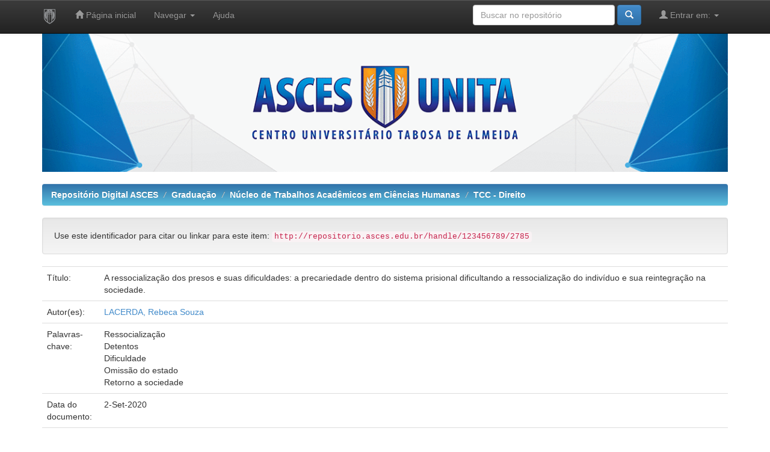

--- FILE ---
content_type: text/html;charset=UTF-8
request_url: http://repositorio.asces.edu.br/handle/123456789/2785
body_size: 16877
content:


















<!DOCTYPE html>
<html>
    <head>
        <title>Reposit&oacuterio Digital ASCES: A ressocialização dos presos e suas dificuldades:  a precariedade dentro do sistema prisional dificultando a ressocialização do indivíduo e sua reintegração na sociedade.</title>
        <meta http-equiv="Content-Type" content="text/html; charset=UTF-8" />
        <meta name="Generator" content="DSpace 5.1" />
        <meta name="viewport" content="width=device-width, initial-scale=1.0">
        <link rel="shortcut icon" href="/favicon.ico" type="image/x-icon"/>
	    <link rel="stylesheet" href="/static/css/jquery-ui-1.10.3.custom/redmond/jquery-ui-1.10.3.custom.css" type="text/css" />
	    <link rel="stylesheet" href="/static/css/bootstrap/bootstrap.min.css" type="text/css" />
	    <link rel="stylesheet" href="/static/css/bootstrap/bootstrap-theme.min.css" type="text/css" />
	    <link rel="stylesheet" href="/static/css/bootstrap/dspace-theme.css" type="text/css" />
		
		<link rel="stylesheet" href="/customasces/asces.css" type="text/css">

        <link rel="search" type="application/opensearchdescription+xml" href="/open-search/description.xml" title="DSpace"/>


<link rel="schema.DCTERMS" href="http://purl.org/dc/terms/" />
<link rel="schema.DC" href="http://purl.org/dc/elements/1.1/" />
<meta name="DC.creator" content="LACERDA, Rebeca Souza" />
<meta name="DCTERMS.dateAccepted" content="2021-10-04T14:18:40Z" scheme="DCTERMS.W3CDTF" />
<meta name="DCTERMS.issued" content="2020-09-02" scheme="DCTERMS.W3CDTF" />
<meta name="DC.identifier" content="http://repositorio.asces.edu.br/handle/123456789/2785" scheme="DCTERMS.URI" />
<meta name="DC.description" content="Este trabalho tem como objetivo mostrar como é falho e dificultoso o sistema carcerário brasileiro em relação a ressocialização dos presos, que deveria ter como propósito a reinserção do preso condenado ou provisório na sociedade, na qual pertencia, para que após sua saída tenha oportunidade de dar continuidade em sua vida, de uma forma digna, não tendo a necessidade de precisar voltar à criminalidade e consequentemente precisar retornar ao sistema carcerário. Onde será enfatizando as diversas dificuldades enfrentadas pelos detentos no dia a dia durante o período que irá precisar ficar recluso, os deixando em uma situação de extrema calamidade. A superlotação carcerária, a precariedade mediante a falta de higiene e organização e a violência que existe dentro dos presídios, são exemplos de alguns dos problemas que é encontrado diversas vezes nas prisões, devido à falta da criação de políticas públicas, como por exemplo a aplicação de estudos e o estímulo a prática do trabalho, e a constante omissão do Estado em ajudar. A utilização da educação e trabalho como medida ressocializadora é de grande importância, pois além de ajudar o encarcerado a ocupar seu tempo, também irá contribuir de forma positiva na vida do preso após sua saída, pois ao procurar algum emprego terá conhecimento em algumas áreas lhe dando uma possibilidade maior de conseguir ser contratado. Mediante as dificuldades que os detentos passam, se torna impossível ter uma ressocialização boa e eficaz, indo contra a pena privativa de liberdade, pois a mesma além de punir tem o papel de ressocializar tornando e preparando o indivíduo um ser humano melhor para voltar a viver em sociedade." xml:lang="pt_BR" />
<meta name="DC.language" content="pt_BR" xml:lang="pt_BR" scheme="DCTERMS.RFC1766" />
<meta name="DC.subject" content="Ressocialização" xml:lang="pt_BR" />
<meta name="DC.subject" content="Detentos" xml:lang="pt_BR" />
<meta name="DC.subject" content="Dificuldade" xml:lang="pt_BR" />
<meta name="DC.subject" content="Omissão do estado" xml:lang="pt_BR" />
<meta name="DC.subject" content="Retorno a sociedade" xml:lang="pt_BR" />
<meta name="DC.title" content="A ressocialização dos presos e suas dificuldades:  a precariedade dentro do sistema prisional dificultando a ressocialização do indivíduo e sua reintegração na sociedade." xml:lang="pt_BR" />
<meta name="DC.type" content="TCC" xml:lang="pt_BR" />

<meta name="citation_language" content="pt_BR" />
<meta name="citation_author" content="LACERDA, Rebeca Souza" />
<meta name="citation_abstract_html_url" content="http://repositorio.asces.edu.br/jspui/handle/123456789/2785" />
<meta name="citation_pdf_url" content="http://repositorio.asces.edu.br/jspui/bitstream/123456789/2785/1/TCC.pdf" />
<meta name="citation_keywords" content="Ressocialização; Detentos; Dificuldade; Omissão do estado; Retorno a sociedade; TCC" />
<meta name="citation_date" content="2020-09-02" />
<meta name="citation_title" content="A ressocialização dos presos e suas dificuldades:  a precariedade dentro do sistema prisional dificultando a ressocialização do indivíduo e sua reintegração na sociedade." />


        
	<script type='text/javascript' src="/static/js/jquery/jquery-1.10.2.min.js"></script>
	<script type='text/javascript' src='/static/js/jquery/jquery-ui-1.10.3.custom.min.js'></script>
	<script type='text/javascript' src='/static/js/bootstrap/bootstrap.min.js'></script>
	<script type='text/javascript' src='/static/js/holder.js'></script>
	<script type="text/javascript" src="/utils.js"></script>
    <script type="text/javascript" src="/static/js/choice-support.js"> </script>

    
    
        <script type="text/javascript">
            var _gaq = _gaq || [];
            _gaq.push(['_setAccount', 'UA-1242246-22']);
            _gaq.push(['_trackPageview']);

            (function() {
                var ga = document.createElement('script'); ga.type = 'text/javascript'; ga.async = true;
                ga.src = ('https:' == document.location.protocol ? 'https://ssl' : 'http://www') + '.google-analytics.com/ga.js';
                var s = document.getElementsByTagName('script')[0]; s.parentNode.insertBefore(ga, s);
            })();
        </script>
    
    

<!-- HTML5 shim and Respond.js IE8 support of HTML5 elements and media queries -->
<!--[if lt IE 9]>
  <script src="/static/js/html5shiv.js"></script>
  <script src="/static/js/respond.min.js"></script>
<![endif]-->
    </head>

    
    
    <body class="undernavigation">
<a class="sr-only" href="#content">Skip navigation</a>
<header class="navbar navbar-inverse navbar-fixed-top">    
    
            <div class="container">
                
























       <div class="navbar-header">
         <button type="button" class="navbar-toggle" data-toggle="collapse" data-target=".navbar-collapse">
           <span class="icon-bar"></span>
           <span class="icon-bar"></span>
           <span class="icon-bar"></span>
         </button>
         <a class="navbar-brand" href="/"><img height="25" src="/image/dspace-logo-only.png" alt="DSpace logo" /></a>
       </div>
       <nav class="collapse navbar-collapse bs-navbar-collapse" role="navigation">
         <ul class="nav navbar-nav">
           <li class=""><a href="/"><span class="glyphicon glyphicon-home"></span> Página inicial</a></li>
                
           <li class="dropdown">
             <a href="#" class="dropdown-toggle" data-toggle="dropdown">Navegar <b class="caret"></b></a>
             <ul class="dropdown-menu">
               <li><a href="/community-list">Comunidades e coleções</a></li>
				<li class="divider"></li>
        <li class="dropdown-header">Navegar nos Itens por:</li>
				
				
				
				      			<li><a href="/browse?type=dateissued">Data do documento</a></li>
					
				      			<li><a href="/browse?type=author">Todos os autores</a></li>
					
				      			<li><a href="/browse?type=title">Título</a></li>
					
				      			<li><a href="/browse?type=subject">Assunto</a></li>
					
				    
				

            </ul>
          </li>
          <li class=""><script type="text/javascript">
<!-- Javascript starts here
document.write('<a href="#" onClick="var popupwin = window.open(\'/help/index.html\',\'dspacepopup\',\'height=600,width=550,resizable,scrollbars\');popupwin.focus();return false;">Ajuda<\/a>');
// -->
</script><noscript><a href="/help/index.html" target="dspacepopup">Ajuda</a></noscript></li>
       </ul>

 
 
       <div class="nav navbar-nav navbar-right">
		<ul class="nav navbar-nav navbar-right">
         <li class="dropdown">
         
             <a href="#" class="dropdown-toggle" data-toggle="dropdown"><span class="glyphicon glyphicon-user"></span> Entrar em: <b class="caret"></b></a>
	             
             <ul class="dropdown-menu">	
               <li><a href="/mydspace">Meu espaço</a></li>
               <li><a href="/subscribe">Receber atualizações<br/> por e-mail</a></li>
               <li><a href="/profile">Editar perfil</a></li>

		
             </ul>
           </li>
          </ul>
          
	
	<form method="get" action="/simple-search" class="navbar-form navbar-right">
	    <div class="form-group">
          <input type="text" class="form-control" placeholder="Buscar no repositório" name="query" id="tequery" size="25"/>
        </div>
        <button type="submit" class="btn btn-primary"><span class="glyphicon glyphicon-search"></span></button>

	</form></div>
    </nav>
            </div>

</header>

<main id="content" role="main">
<div class="container">
		<div class="img-responsive">
			<img class="img-responsive" src="/image/banner-principal.gif" alt="ASCES" />
		</div>
</div>	
<br/>
                

<div class="container">
                



  

<ol class="breadcrumb btn-success">

  <li><a href="/">Reposit&oacuterio Digital ASCES</a></li>

  <li><a href="/handle/123456789/1">Graduação</a></li>

  <li><a href="/handle/123456789/3">Núcleo de Trabalhos Acadêmicos em Ciências Humanas</a></li>

  <li><a href="/handle/123456789/15">TCC - Direito</a></li>

</ol>

</div>                



        
<div class="container">
		






























		
		
		
		

                
                <div class="well">Use este identificador para citar ou linkar para este item:
                <code>http://repositorio.asces.edu.br/handle/123456789/2785</code></div>
			

	
 
    
	
    <table class="table itemDisplayTable">
<tr><td class="metadataFieldLabel">Título:&nbsp;</td><td class="metadataFieldValue">A&#x20;ressocialização&#x20;dos&#x20;presos&#x20;e&#x20;suas&#x20;dificuldades:&#x20;&#x20;a&#x20;precariedade&#x20;dentro&#x20;do&#x20;sistema&#x20;prisional&#x20;dificultando&#x20;a&#x20;ressocialização&#x20;do&#x20;indivíduo&#x20;e&#x20;sua&#x20;reintegração&#x20;na&#x20;sociedade.</td></tr>
<tr><td class="metadataFieldLabel">Autor(es):&nbsp;</td><td class="metadataFieldValue"><a class="author"href="/browse?type=author&amp;value=LACERDA%2C+Rebeca+Souza">LACERDA,&#x20;Rebeca&#x20;Souza</a></td></tr>
<tr><td class="metadataFieldLabel">Palavras-chave:&nbsp;</td><td class="metadataFieldValue">Ressocialização<br />Detentos<br />Dificuldade<br />Omissão&#x20;do&#x20;estado<br />Retorno&#x20;a&#x20;sociedade</td></tr>
<tr><td class="metadataFieldLabel">Data do documento:&nbsp;</td><td class="metadataFieldValue">2-Set-2020</td></tr>
<tr><td class="metadataFieldLabel">Resumo:&nbsp;</td><td class="metadataFieldValue">Este&#x20;trabalho&#x20;tem&#x20;como&#x20;objetivo&#x20;mostrar&#x20;como&#x20;é&#x20;falho&#x20;e&#x20;dificultoso&#x20;o&#x20;sistema&#x20;carcerário&#x20;brasileiro&#x20;em&#x20;relação&#x20;a&#x20;ressocialização&#x20;dos&#x20;presos,&#x20;que&#x20;deveria&#x20;ter&#x20;como&#x20;propósito&#x20;a&#x20;reinserção&#x20;do&#x20;preso&#x20;condenado&#x20;ou&#x20;provisório&#x20;na&#x20;sociedade,&#x20;na&#x20;qual&#x20;pertencia,&#x20;para&#x20;que&#x20;após&#x20;sua&#x20;saída&#x20;tenha&#x20;oportunidade&#x20;de&#x20;dar&#x20;continuidade&#x20;em&#x20;sua&#x20;vida,&#x20;de&#x20;uma&#x20;forma&#x20;digna,&#x20;não&#x20;tendo&#x20;a&#x20;necessidade&#x20;de&#x20;precisar&#x20;voltar&#x20;à&#x20;criminalidade&#x20;e&#x20;consequentemente&#x20;precisar&#x20;retornar&#x20;ao&#x20;sistema&#x20;carcerário.&#x20;Onde&#x20;será&#x20;enfatizando&#x20;as&#x20;diversas&#x20;dificuldades&#x20;enfrentadas&#x20;pelos&#x20;detentos&#x20;no&#x20;dia&#x20;a&#x20;dia&#x20;durante&#x20;o&#x20;período&#x20;que&#x20;irá&#x20;precisar&#x20;ficar&#x20;recluso,&#x20;os&#x20;deixando&#x20;em&#x20;uma&#x20;situação&#x20;de&#x20;extrema&#x20;calamidade.&#x20;A&#x20;superlotação&#x20;carcerária,&#x20;a&#x20;precariedade&#x20;mediante&#x20;a&#x20;falta&#x20;de&#x20;higiene&#x20;e&#x20;organização&#x20;e&#x20;a&#x20;violência&#x20;que&#x20;existe&#x20;dentro&#x20;dos&#x20;presídios,&#x20;são&#x20;exemplos&#x20;de&#x20;alguns&#x20;dos&#x20;problemas&#x20;que&#x20;é&#x20;encontrado&#x20;diversas&#x20;vezes&#x20;nas&#x20;prisões,&#x20;devido&#x20;à&#x20;falta&#x20;da&#x20;criação&#x20;de&#x20;políticas&#x20;públicas,&#x20;como&#x20;por&#x20;exemplo&#x20;a&#x20;aplicação&#x20;de&#x20;estudos&#x20;e&#x20;o&#x20;estímulo&#x20;a&#x20;prática&#x20;do&#x20;trabalho,&#x20;e&#x20;a&#x20;constante&#x20;omissão&#x20;do&#x20;Estado&#x20;em&#x20;ajudar.&#x20;A&#x20;utilização&#x20;da&#x20;educação&#x20;e&#x20;trabalho&#x20;como&#x20;medida&#x20;ressocializadora&#x20;é&#x20;de&#x20;grande&#x20;importância,&#x20;pois&#x20;além&#x20;de&#x20;ajudar&#x20;o&#x20;encarcerado&#x20;a&#x20;ocupar&#x20;seu&#x20;tempo,&#x20;também&#x20;irá&#x20;contribuir&#x20;de&#x20;forma&#x20;positiva&#x20;na&#x20;vida&#x20;do&#x20;preso&#x20;após&#x20;sua&#x20;saída,&#x20;pois&#x20;ao&#x20;procurar&#x20;algum&#x20;emprego&#x20;terá&#x20;conhecimento&#x20;em&#x20;algumas&#x20;áreas&#x20;lhe&#x20;dando&#x20;uma&#x20;possibilidade&#x20;maior&#x20;de&#x20;conseguir&#x20;ser&#x20;contratado.&#x20;Mediante&#x20;as&#x20;dificuldades&#x20;que&#x20;os&#x20;detentos&#x20;passam,&#x20;se&#x20;torna&#x20;impossível&#x20;ter&#x20;uma&#x20;ressocialização&#x20;boa&#x20;e&#x20;eficaz,&#x20;indo&#x20;contra&#x20;a&#x20;pena&#x20;privativa&#x20;de&#x20;liberdade,&#x20;pois&#x20;a&#x20;mesma&#x20;além&#x20;de&#x20;punir&#x20;tem&#x20;o&#x20;papel&#x20;de&#x20;ressocializar&#x20;tornando&#x20;e&#x20;preparando&#x20;o&#x20;indivíduo&#x20;um&#x20;ser&#x20;humano&#x20;melhor&#x20;para&#x20;voltar&#x20;a&#x20;viver&#x20;em&#x20;sociedade.</td></tr>
<tr><td class="metadataFieldLabel">URI:&nbsp;</td><td class="metadataFieldValue"><a href="http://repositorio.asces.edu.br/handle/123456789/2785">http:&#x2F;&#x2F;repositorio.asces.edu.br&#x2F;handle&#x2F;123456789&#x2F;2785</a></td></tr>
<tr><td class="metadataFieldLabel">Aparece nas coleções:</td><td class="metadataFieldValue"><a href="/handle/123456789/15">TCC - Direito</a><br/></td></tr>
</table><br/>
<div class="panel panel-info"><div class="panel-heading">Arquivos associados a este item:</div>
<table class="table panel-body"><tr><th id="t1" class="standard">Arquivo</th>
<th id="t2" class="standard">Descrição</th>
<th id="t3" class="standard">Tamanho</th><th id="t4" class="standard">Formato</th><th>&nbsp;</th></tr>
<tr><td headers="t1" class="standard"><a target="_blank" href="/bitstream/123456789/2785/1/TCC.pdf">TCC.pdf</a></td><td headers="t2" class="standard"></td><td headers="t3" class="standard">523,02 kB</td><td headers="t4" class="standard">Adobe PDF</td><td class="standard" align="center"><a class="btn btn-primary" target="_blank" href="/bitstream/123456789/2785/1/TCC.pdf">Visualizar/Abrir</a></td></tr></table>
</div>

	

<div class="container row">


    <a class="btn btn-default" href="/handle/123456789/2785?mode=full">
        Mostrar registro completo do item
    </a>

    <a class="statisticsLink  btn btn-primary" href="/handle/123456789/2785/statistics">Visualizar estatísticas</a>

    

</div>

<br/>
    

<br/>
    

    <p class="submitFormHelp alert alert-info">Os itens no repositório estão protegidos por copyright, com todos os direitos reservados, salvo quando é indicado o contrário.</p>
    













            

</div>
</main>
            
             <footer class="navbar navbar-inverse navbar-bottom">
             <div id="footer_company" class="container text-muted">			 
			 	<div id="footer_company_name" class="pull-left">                                    
					Faculdade ASCES
					<br>Associa&ccedil;&atilde;o Caruaruense de Ensino Superior e T&eacute;cnico (Mantenedora)
				</div>
				<div id="footer_feedback" class="pull-right">                                    
						Av. Portugal, 584, Bairro Universit&aacute;rio - Caruaru-PE - Brasil
						<br>E-mail: asces@asces.edu.br
						<br>Central Telef&ocirc;nica: +55 (81) 2103.2000
				</div>
			</div>
    </footer>
    </body>
</html>
